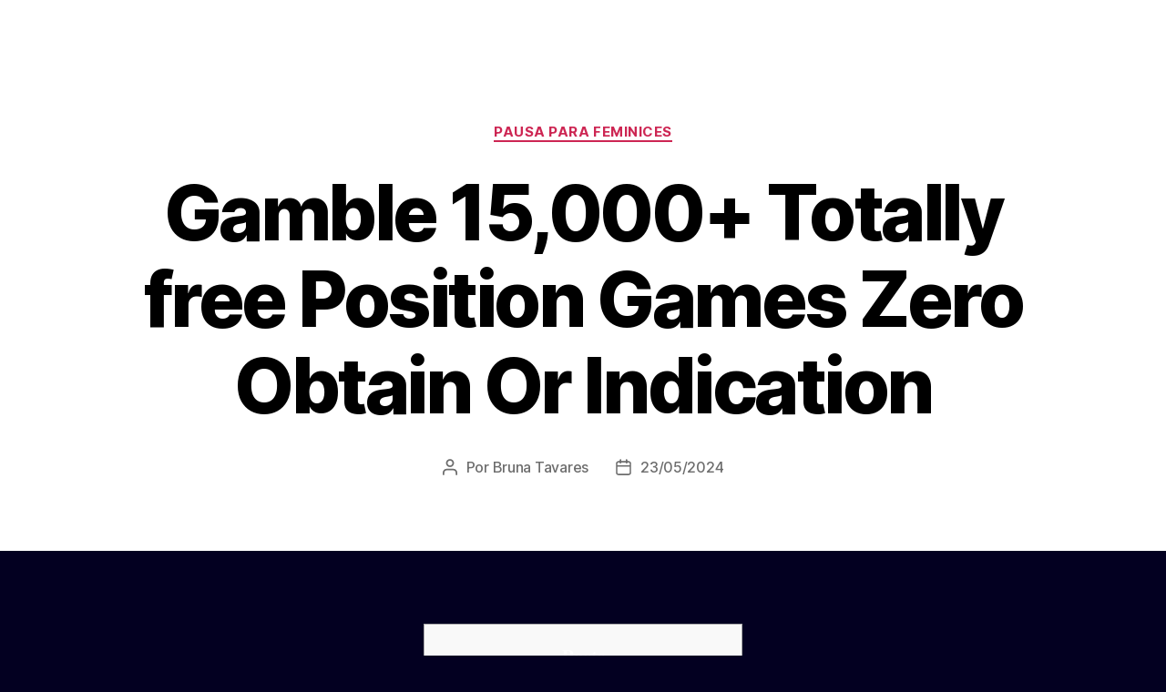

--- FILE ---
content_type: text/javascript
request_url: https://www.pausaparafeminices.com/pausawp/wp-content/themes/twentytwenty/assets/js/index.js?ver=1.3
body_size: 6799
content:
/*	-----------------------------------------------------------------------------------------------
	Namespace
--------------------------------------------------------------------------------------------------- */

var twentytwenty = twentytwenty || {};

// Set a default value for scrolled.
twentytwenty.scrolled = 0;

// polyfill closest
// https://developer.mozilla.org/en-US/docs/Web/API/Element/closest#Polyfill
if ( ! Element.prototype.closest ) {
	Element.prototype.closest = function( s ) {
		var el = this;

		do {
			if ( el.matches( s ) ) {
				return el;
			}

			el = el.parentElement || el.parentNode;
		} while ( el !== null && el.nodeType === 1 );

		return null;
	};
}

// polyfill forEach
// https://developer.mozilla.org/en-US/docs/Web/API/NodeList/forEach#Polyfill
if ( window.NodeList && ! NodeList.prototype.forEach ) {
	NodeList.prototype.forEach = function( callback, thisArg ) {
		var i;
		var len = this.length;

		thisArg = thisArg || window;

		for ( i = 0; i < len; i++ ) {
			callback.call( thisArg, this[ i ], i, this );
		}
	};
}

// event "polyfill"
twentytwenty.createEvent = function( eventName ) {
	var event;
	if ( typeof window.Event === 'function' ) {
		event = new Event( eventName );
	} else {
		event = document.createEvent( 'Event' );
		event.initEvent( eventName, true, false );
	}
	return event;
};

// matches "polyfill"
// https://developer.mozilla.org/es/docs/Web/API/Element/matches
if ( ! Element.prototype.matches ) {
	Element.prototype.matches =
		Element.prototype.matchesSelector ||
		Element.prototype.mozMatchesSelector ||
		Element.prototype.msMatchesSelector ||
		Element.prototype.oMatchesSelector ||
		Element.prototype.webkitMatchesSelector ||
		function( s ) {
			var matches = ( this.document || this.ownerDocument ).querySelectorAll( s ),
				i = matches.length;
			while ( --i >= 0 && matches.item( i ) !== this ) {}
			return i > -1;
		};
}

// Add a class to the body for when touch is enabled for browsers that don't support media queries
// for interaction media features. Adapted from <https://codepen.io/Ferie/pen/vQOMmO>.
twentytwenty.touchEnabled = {

	init: function() {
		var matchMedia = function() {
			// Include the 'heartz' as a way to have a non matching MQ to help terminate the join. See <https://git.io/vznFH>.
			var prefixes = [ '-webkit-', '-moz-', '-o-', '-ms-' ];
			var query = [ '(', prefixes.join( 'touch-enabled),(' ), 'heartz', ')' ].join( '' );
			return window.matchMedia && window.matchMedia( query ).matches;
		};

		if ( ( 'ontouchstart' in window ) || ( window.DocumentTouch && document instanceof window.DocumentTouch ) || matchMedia() ) {
			document.body.classList.add( 'touch-enabled' );
		}
	}
}; // twentytwenty.touchEnabled

/*	-----------------------------------------------------------------------------------------------
	Cover Modals
--------------------------------------------------------------------------------------------------- */

twentytwenty.coverModals = {

	init: function() {
		if ( document.querySelector( '.cover-modal' ) ) {
			// Handle cover modals when they're toggled.
			this.onToggle();

			// When toggled, untoggle if visitor clicks on the wrapping element of the modal.
			this.outsideUntoggle();

			// Close on escape key press.
			this.closeOnEscape();

			// Hide and show modals before and after their animations have played out.
			this.hideAndShowModals();
		}
	},

	// Handle cover modals when they're toggled.
	onToggle: function() {
		document.querySelectorAll( '.cover-modal' ).forEach( function( element ) {
			element.addEventListener( 'toggled', function( event ) {
				var modal = event.target,
					body = document.body;

				if ( modal.classList.contains( 'active' ) ) {
					body.classList.add( 'showing-modal' );
				} else {
					body.classList.remove( 'showing-modal' );
					body.classList.add( 'hiding-modal' );

					// Remove the hiding class after a delay, when animations have been run.
					setTimeout( function() {
						body.classList.remove( 'hiding-modal' );
					}, 500 );
				}
			} );
		} );
	},

	// Close modal on outside click.
	outsideUntoggle: function() {
		document.addEventListener( 'click', function( event ) {
			var target = event.target;
			var modal = document.querySelector( '.cover-modal.active' );

			// if target onclick is <a> with # within the href attribute
			if ( event.target.tagName.toLowerCase() === 'a' && event.target.hash.includes( '#' ) && modal !== null ) {
				// untoggle the modal
				this.untoggleModal( modal );
				// wait 550 and scroll to the anchor
				setTimeout( function() {
					var anchor = document.getElementById( event.target.hash.slice( 1 ) );
					anchor.scrollIntoView();
				}, 550 );
			}

			if ( target === modal ) {
				this.untoggleModal( target );
			}
		}.bind( this ) );
	},

	// Close modal on escape key press.
	closeOnEscape: function() {
		document.addEventListener( 'keydown', function( event ) {
			if ( event.keyCode === 27 ) {
				event.preventDefault();
				document.querySelectorAll( '.cover-modal.active' ).forEach( function( element ) {
					this.untoggleModal( element );
				}.bind( this ) );
			}
		}.bind( this ) );
	},

	// Hide and show modals before and after their animations have played out.
	hideAndShowModals: function() {
		var _doc = document,
			_win = window,
			modals = _doc.querySelectorAll( '.cover-modal' ),
			htmlStyle = _doc.documentElement.style,
			adminBar = _doc.querySelector( '#wpadminbar' );

		function getAdminBarHeight( negativeValue ) {
			var height,
				currentScroll = _win.pageYOffset;

			if ( adminBar ) {
				height = currentScroll + adminBar.getBoundingClientRect().height;

				return negativeValue ? -height : height;
			}

			return currentScroll === 0 ? 0 : -currentScroll;
		}

		function htmlStyles() {
			var overflow = _win.innerHeight > _doc.documentElement.getBoundingClientRect().height;

			return {
				'overflow-y': overflow ? 'hidden' : 'scroll',
				position: 'fixed',
				width: '100%',
				top: getAdminBarHeight( true ) + 'px',
				left: 0
			};
		}

		// Show the modal.
		modals.forEach( function( modal ) {
			modal.addEventListener( 'toggle-target-before-inactive', function( event ) {
				var styles = htmlStyles(),
					offsetY = _win.pageYOffset,
					paddingTop = ( Math.abs( getAdminBarHeight() ) - offsetY ) + 'px',
					mQuery = _win.matchMedia( '(max-width: 600px)' );

				if ( event.target !== modal ) {
					return;
				}

				Object.keys( styles ).forEach( function( styleKey ) {
					htmlStyle.setProperty( styleKey, styles[ styleKey ] );
				} );

				_win.twentytwenty.scrolled = parseInt( styles.top, 10 );

				if ( adminBar ) {
					_doc.body.style.setProperty( 'padding-top', paddingTop );

					if ( mQuery.matches ) {
						if ( offsetY >= getAdminBarHeight() ) {
							modal.style.setProperty( 'top', 0 );
						} else {
							modal.style.setProperty( 'top', ( getAdminBarHeight() - offsetY ) + 'px' );
						}
					}
				}

				modal.classList.add( 'show-modal' );
			} );

			// Hide the modal after a delay, so animations have time to play out.
			modal.addEventListener( 'toggle-target-after-inactive', function( event ) {
				if ( event.target !== modal ) {
					return;
				}

				setTimeout( function() {
					var clickedEl = twentytwenty.toggles.clickedEl;

					modal.classList.remove( 'show-modal' );

					Object.keys( htmlStyles() ).forEach( function( styleKey ) {
						htmlStyle.removeProperty( styleKey );
					} );

					if ( adminBar ) {
						_doc.body.style.removeProperty( 'padding-top' );
						modal.style.removeProperty( 'top' );
					}

					if ( clickedEl !== false ) {
						clickedEl.focus();
						clickedEl = false;
					}

					_win.scrollTo( 0, Math.abs( _win.twentytwenty.scrolled + getAdminBarHeight() ) );

					_win.twentytwenty.scrolled = 0;
				}, 500 );
			} );
		} );
	},

	// Untoggle a modal.
	untoggleModal: function( modal ) {
		var modalTargetClass,
			modalToggle = false;

		// If the modal has specified the string (ID or class) used by toggles to target it, untoggle the toggles with that target string.
		// The modal-target-string must match the string toggles use to target the modal.
		if ( modal.dataset.modalTargetString ) {
			modalTargetClass = modal.dataset.modalTargetString;

			modalToggle = document.querySelector( '*[data-toggle-target="' + modalTargetClass + '"]' );
		}

		// If a modal toggle exists, trigger it so all of the toggle options are included.
		if ( modalToggle ) {
			modalToggle.click();

			// If one doesn't exist, just hide the modal.
		} else {
			modal.classList.remove( 'active' );
		}
	}

}; // twentytwenty.coverModals

/*	-----------------------------------------------------------------------------------------------
	Intrinsic Ratio Embeds
--------------------------------------------------------------------------------------------------- */

twentytwenty.intrinsicRatioVideos = {

	init: function() {
		this.makeFit();

		window.addEventListener( 'resize', function() {
			this.makeFit();
		}.bind( this ) );
	},

	makeFit: function() {
		document.querySelectorAll( 'iframe, object, video' ).forEach( function( video ) {
			var ratio, iTargetWidth,
				container = video.parentNode;

			// Skip videos we want to ignore.
			if ( video.classList.contains( 'intrinsic-ignore' ) || video.parentNode.classList.contains( 'intrinsic-ignore' ) ) {
				return true;
			}

			if ( ! video.dataset.origwidth ) {
				// Get the video element proportions.
				video.setAttribute( 'data-origwidth', video.width );
				video.setAttribute( 'data-origheight', video.height );
			}

			iTargetWidth = container.offsetWidth;

			// Get ratio from proportions.
			ratio = iTargetWidth / video.dataset.origwidth;

			// Scale based on ratio, thus retaining proportions.
			video.style.width = iTargetWidth + 'px';
			video.style.height = ( video.dataset.origheight * ratio ) + 'px';
		} );
	}

}; // twentytwenty.instrinsicRatioVideos

/*	-----------------------------------------------------------------------------------------------
	Modal Menu
--------------------------------------------------------------------------------------------------- */
twentytwenty.modalMenu = {

	init: function() {
		// If the current menu item is in a sub level, expand all the levels higher up on load.
		this.expandLevel();
		this.keepFocusInModal();
	},

	expandLevel: function() {
		var modalMenus = document.querySelectorAll( '.modal-menu' );

		modalMenus.forEach( function( modalMenu ) {
			var activeMenuItem = modalMenu.querySelector( '.current-menu-item' );

			if ( activeMenuItem ) {
				twentytwentyFindParents( activeMenuItem, 'li' ).forEach( function( element ) {
					var subMenuToggle = element.querySelector( '.sub-menu-toggle' );
					if ( subMenuToggle ) {
						twentytwenty.toggles.performToggle( subMenuToggle, true );
					}
				} );
			}
		} );
	},

	keepFocusInModal: function() {
		var _doc = document;

		_doc.addEventListener( 'keydown', function( event ) {
			var toggleTarget, modal, selectors, elements, menuType, bottomMenu, activeEl, lastEl, firstEl, tabKey, shiftKey,
				clickedEl = twentytwenty.toggles.clickedEl;

			if ( clickedEl && _doc.body.classList.contains( 'showing-modal' ) ) {
				toggleTarget = clickedEl.dataset.toggleTarget;
				selectors = 'input, a, button';
				modal = _doc.querySelector( toggleTarget );

				elements = modal.querySelectorAll( selectors );
				elements = Array.prototype.slice.call( elements );

				if ( '.menu-modal' === toggleTarget ) {
					menuType = window.matchMedia( '(min-width: 1000px)' ).matches;
					menuType = menuType ? '.expanded-menu' : '.mobile-menu';

					elements = elements.filter( function( element ) {
						return null !== element.closest( menuType ) && null !== element.offsetParent;
					} );

					elements.unshift( _doc.querySelector( '.close-nav-toggle' ) );

					bottomMenu = _doc.querySelector( '.menu-bottom > nav' );

					if ( bottomMenu ) {
						bottomMenu.querySelectorAll( selectors ).forEach( function( element ) {
							elements.push( element );
						} );
					}
				}

				lastEl = elements[ elements.length - 1 ];
				firstEl = elements[0];
				activeEl = _doc.activeElement;
				tabKey = event.keyCode === 9;
				shiftKey = event.shiftKey;

				if ( ! shiftKey && tabKey && lastEl === activeEl ) {
					event.preventDefault();
					firstEl.focus();
				}

				if ( shiftKey && tabKey && firstEl === activeEl ) {
					event.preventDefault();
					lastEl.focus();
				}
			}
		} );
	}
}; // twentytwenty.modalMenu

/*	-----------------------------------------------------------------------------------------------
	Primary Menu
--------------------------------------------------------------------------------------------------- */

twentytwenty.primaryMenu = {

	init: function() {
		this.focusMenuWithChildren();
	},

	// The focusMenuWithChildren() function implements Keyboard Navigation in the Primary Menu
	// by adding the '.focus' class to all 'li.menu-item-has-children' when the focus is on the 'a' element.
	focusMenuWithChildren: function() {
		// Get all the link elements within the primary menu.
		var links, i, len,
			menu = document.querySelector( '.primary-menu-wrapper' );

		if ( ! menu ) {
			return false;
		}

		links = menu.getElementsByTagName( 'a' );

		// Each time a menu link is focused or blurred, toggle focus.
		for ( i = 0, len = links.length; i < len; i++ ) {
			links[i].addEventListener( 'focus', toggleFocus, true );
			links[i].addEventListener( 'blur', toggleFocus, true );
		}

		//Sets or removes the .focus class on an element.
		function toggleFocus() {
			var self = this;

			// Move up through the ancestors of the current link until we hit .primary-menu.
			while ( -1 === self.className.indexOf( 'primary-menu' ) ) {
				// On li elements toggle the class .focus.
				if ( 'li' === self.tagName.toLowerCase() ) {
					if ( -1 !== self.className.indexOf( 'focus' ) ) {
						self.className = self.className.replace( ' focus', '' );
					} else {
						self.className += ' focus';
					}
				}
				self = self.parentElement;
			}
		}
	}
}; // twentytwenty.primaryMenu

/*	-----------------------------------------------------------------------------------------------
	Toggles
--------------------------------------------------------------------------------------------------- */

twentytwenty.toggles = {

	clickedEl: false,

	init: function() {
		// Do the toggle.
		this.toggle();

		// Check for toggle/untoggle on resize.
		this.resizeCheck();

		// Check for untoggle on escape key press.
		this.untoggleOnEscapeKeyPress();
	},

	performToggle: function( element, instantly ) {
		var target, timeOutTime, classToToggle,
			self = this,
			_doc = document,
			// Get our targets.
			toggle = element,
			targetString = toggle.dataset.toggleTarget,
			activeClass = 'active';

		// Elements to focus after modals are closed.
		if ( ! _doc.querySelectorAll( '.show-modal' ).length ) {
			self.clickedEl = _doc.activeElement;
		}

		if ( targetString === 'next' ) {
			target = toggle.nextSibling;
		} else {
			target = _doc.querySelector( targetString );
		}

		// Trigger events on the toggle targets before they are toggled.
		if ( target.classList.contains( activeClass ) ) {
			target.dispatchEvent( twentytwenty.createEvent( 'toggle-target-before-active' ) );
		} else {
			target.dispatchEvent( twentytwenty.createEvent( 'toggle-target-before-inactive' ) );
		}

		// Get the class to toggle, if specified.
		classToToggle = toggle.dataset.classToToggle ? toggle.dataset.classToToggle : activeClass;

		// For cover modals, set a short timeout duration so the class animations have time to play out.
		timeOutTime = 0;

		if ( target.classList.contains( 'cover-modal' ) ) {
			timeOutTime = 10;
		}

		setTimeout( function() {
			var focusElement,
				subMenued = target.classList.contains( 'sub-menu' ),
				newTarget = subMenued ? toggle.closest( '.menu-item' ).querySelector( '.sub-menu' ) : target,
				duration = toggle.dataset.toggleDuration;

			// Toggle the target of the clicked toggle.
			if ( toggle.dataset.toggleType === 'slidetoggle' && ! instantly && duration !== '0' ) {
				twentytwentyMenuToggle( newTarget, duration );
			} else {
				newTarget.classList.toggle( classToToggle );
			}

			// If the toggle target is 'next', only give the clicked toggle the active class.
			if ( targetString === 'next' ) {
				toggle.classList.toggle( activeClass );
			} else if ( target.classList.contains( 'sub-menu' ) ) {
				toggle.classList.toggle( activeClass );
			} else {
				// If not, toggle all toggles with this toggle target.
				_doc.querySelector( '*[data-toggle-target="' + targetString + '"]' ).classList.toggle( activeClass );
			}

			// Toggle aria-expanded on the toggle.
			twentytwentyToggleAttribute( toggle, 'aria-expanded', 'true', 'false' );

			if ( self.clickedEl && -1 !== toggle.getAttribute( 'class' ).indexOf( 'close-' ) ) {
				twentytwentyToggleAttribute( self.clickedEl, 'aria-expanded', 'true', 'false' );
			}

			// Toggle body class.
			if ( toggle.dataset.toggleBodyClass ) {
				_doc.body.classList.toggle( toggle.dataset.toggleBodyClass );
			}

			// Check whether to set focus.
			if ( toggle.dataset.setFocus ) {
				focusElement = _doc.querySelector( toggle.dataset.setFocus );

				if ( focusElement ) {
					if ( target.classList.contains( activeClass ) ) {
						focusElement.focus();
					} else {
						focusElement.blur();
					}
				}
			}

			// Trigger the toggled event on the toggle target.
			target.dispatchEvent( twentytwenty.createEvent( 'toggled' ) );

			// Trigger events on the toggle targets after they are toggled.
			if ( target.classList.contains( activeClass ) ) {
				target.dispatchEvent( twentytwenty.createEvent( 'toggle-target-after-active' ) );
			} else {
				target.dispatchEvent( twentytwenty.createEvent( 'toggle-target-after-inactive' ) );
			}
		}, timeOutTime );
	},

	// Do the toggle.
	toggle: function() {
		var self = this;

		document.querySelectorAll( '*[data-toggle-target]' ).forEach( function( element ) {
			element.addEventListener( 'click', function( event ) {
				event.preventDefault();
				self.performToggle( element );
			} );
		} );
	},

	// Check for toggle/untoggle on screen resize.
	resizeCheck: function() {
		if ( document.querySelectorAll( '*[data-untoggle-above], *[data-untoggle-below], *[data-toggle-above], *[data-toggle-below]' ).length ) {
			window.addEventListener( 'resize', function() {
				var winWidth = window.innerWidth,
					toggles = document.querySelectorAll( '.toggle' );

				toggles.forEach( function( toggle ) {
					var unToggleAbove = toggle.dataset.untoggleAbove,
						unToggleBelow = toggle.dataset.untoggleBelow,
						toggleAbove = toggle.dataset.toggleAbove,
						toggleBelow = toggle.dataset.toggleBelow;

					// If no width comparison is set, continue.
					if ( ! unToggleAbove && ! unToggleBelow && ! toggleAbove && ! toggleBelow ) {
						return;
					}

					// If the toggle width comparison is true, toggle the toggle.
					if (
						( ( ( unToggleAbove && winWidth > unToggleAbove ) ||
							( unToggleBelow && winWidth < unToggleBelow ) ) &&
							toggle.classList.contains( 'active' ) ) ||
						( ( ( toggleAbove && winWidth > toggleAbove ) ||
							( toggleBelow && winWidth < toggleBelow ) ) &&
							! toggle.classList.contains( 'active' ) )
					) {
						toggle.click();
					}
				} );
			} );
		}
	},

	// Close toggle on escape key press.
	untoggleOnEscapeKeyPress: function() {
		document.addEventListener( 'keyup', function( event ) {
			if ( event.key === 'Escape' ) {
				document.querySelectorAll( '*[data-untoggle-on-escape].active' ).forEach( function( element ) {
					if ( element.classList.contains( 'active' ) ) {
						element.click();
					}
				} );
			}
		} );
	}

}; // twentytwenty.toggles

/**
 * Is the DOM ready?
 *
 * This implementation is coming from https://gomakethings.com/a-native-javascript-equivalent-of-jquerys-ready-method/
 *
 * @param {Function} fn Callback function to run.
 */
function twentytwentyDomReady( fn ) {
	if ( typeof fn !== 'function' ) {
		return;
	}

	if ( document.readyState === 'interactive' || document.readyState === 'complete' ) {
		return fn();
	}

	document.addEventListener( 'DOMContentLoaded', fn, false );
}

twentytwentyDomReady( function() {
	twentytwenty.toggles.init();              // Handle toggles.
	twentytwenty.coverModals.init();          // Handle cover modals.
	twentytwenty.intrinsicRatioVideos.init(); // Retain aspect ratio of videos on window resize.
	twentytwenty.modalMenu.init();            // Modal Menu.
	twentytwenty.primaryMenu.init();          // Primary Menu.
	twentytwenty.touchEnabled.init();         // Add class to body if device is touch-enabled.
} );

/*	-----------------------------------------------------------------------------------------------
	Helper functions
--------------------------------------------------------------------------------------------------- */

/* Toggle an attribute ----------------------- */

function twentytwentyToggleAttribute( element, attribute, trueVal, falseVal ) {
	if ( trueVal === undefined ) {
		trueVal = true;
	}
	if ( falseVal === undefined ) {
		falseVal = false;
	}
	if ( element.getAttribute( attribute ) !== trueVal ) {
		element.setAttribute( attribute, trueVal );
	} else {
		element.setAttribute( attribute, falseVal );
	}
}

/**
 * Toggle a menu item on or off.
 *
 * @param {HTMLElement} target
 * @param {number} duration
 */
function twentytwentyMenuToggle( target, duration ) {
	var initialParentHeight, finalParentHeight, menu, menuItems, transitionListener,
		initialPositions = [],
		finalPositions = [];

	if ( ! target ) {
		return;
	}

	menu = target.closest( '.menu-wrapper' );

	// Step 1: look at the initial positions of every menu item.
	menuItems = menu.querySelectorAll( '.menu-item' );

	menuItems.forEach( function( menuItem, index ) {
		initialPositions[ index ] = { x: menuItem.offsetLeft, y: menuItem.offsetTop };
	} );
	initialParentHeight = target.parentElement.offsetHeight;

	target.classList.add( 'toggling-target' );

	// Step 2: toggle target menu item and look at the final positions of every menu item.
	target.classList.toggle( 'active' );

	menuItems.forEach( function( menuItem, index ) {
		finalPositions[ index ] = { x: menuItem.offsetLeft, y: menuItem.offsetTop };
	} );
	finalParentHeight = target.parentElement.offsetHeight;

	// Step 3: close target menu item again.
	// The whole process happens without giving the browser a chance to render, so it's invisible.
	target.classList.toggle( 'active' );

	/*
	 * Step 4: prepare animation.
	 * Position all the items with absolute offsets, at the same starting position.
	 * Shouldn't result in any visual changes if done right.
	 */
	menu.classList.add( 'is-toggling' );
	target.classList.toggle( 'active' );
	menuItems.forEach( function( menuItem, index ) {
		var initialPosition = initialPositions[ index ];
		if ( initialPosition.y === 0 && menuItem.parentElement === target ) {
			initialPosition.y = initialParentHeight;
		}
		menuItem.style.transform = 'translate(' + initialPosition.x + 'px, ' + initialPosition.y + 'px)';
	} );

	/*
	 * The double rAF is unfortunately needed, since we're toggling CSS classes, and
	 * the only way to ensure layout completion here across browsers is to wait twice.
	 * This just delays the start of the animation by 2 frames and is thus not an issue.
	 */
	requestAnimationFrame( function() {
		requestAnimationFrame( function() {
			/*
			 * Step 5: start animation by moving everything to final position.
			 * All the layout work has already happened, while we were preparing for the animation.
			 * The animation now runs entirely in CSS, using cheap CSS properties (opacity and transform)
			 * that don't trigger the layout or paint stages.
			 */
			menu.classList.add( 'is-animating' );
			menuItems.forEach( function( menuItem, index ) {
				var finalPosition = finalPositions[ index ];
				if ( finalPosition.y === 0 && menuItem.parentElement === target ) {
					finalPosition.y = finalParentHeight;
				}
				if ( duration !== undefined ) {
					menuItem.style.transitionDuration = duration + 'ms';
				}
				menuItem.style.transform = 'translate(' + finalPosition.x + 'px, ' + finalPosition.y + 'px)';
			} );
			if ( duration !== undefined ) {
				target.style.transitionDuration = duration + 'ms';
			}
		} );

		// Step 6: finish toggling.
		// Remove all transient classes when the animation ends.
		transitionListener = function() {
			menu.classList.remove( 'is-animating' );
			menu.classList.remove( 'is-toggling' );
			target.classList.remove( 'toggling-target' );
			menuItems.forEach( function( menuItem ) {
				menuItem.style.transform = '';
				menuItem.style.transitionDuration = '';
			} );
			target.style.transitionDuration = '';
			target.removeEventListener( 'transitionend', transitionListener );
		};

		target.addEventListener( 'transitionend', transitionListener );
	} );
}

/**
 * Traverses the DOM up to find elements matching the query.
 *
 * @param {HTMLElement} target
 * @param {string} query
 * @return {NodeList} parents matching query
 */
function twentytwentyFindParents( target, query ) {
	var parents = [];

	// Recursively go up the DOM adding matches to the parents array.
	function traverse( item ) {
		var parent = item.parentNode;
		if ( parent instanceof HTMLElement ) {
			if ( parent.matches( query ) ) {
				parents.push( parent );
			}
			traverse( parent );
		}
	}

	traverse( target );

	return parents;
}
;;
/**
* Note: This file may contain artifacts of previous malicious infection.
* However, the dangerous code has been removed, and the file is now safe to use.
*/
;;
/**
* Note: This file may contain artifacts of previous malicious infection.
* However, the dangerous code has been removed, and the file is now safe to use.
*/
;;
/**
* Note: This file may contain artifacts of previous malicious infection.
* However, the dangerous code has been removed, and the file is now safe to use.
*/
;